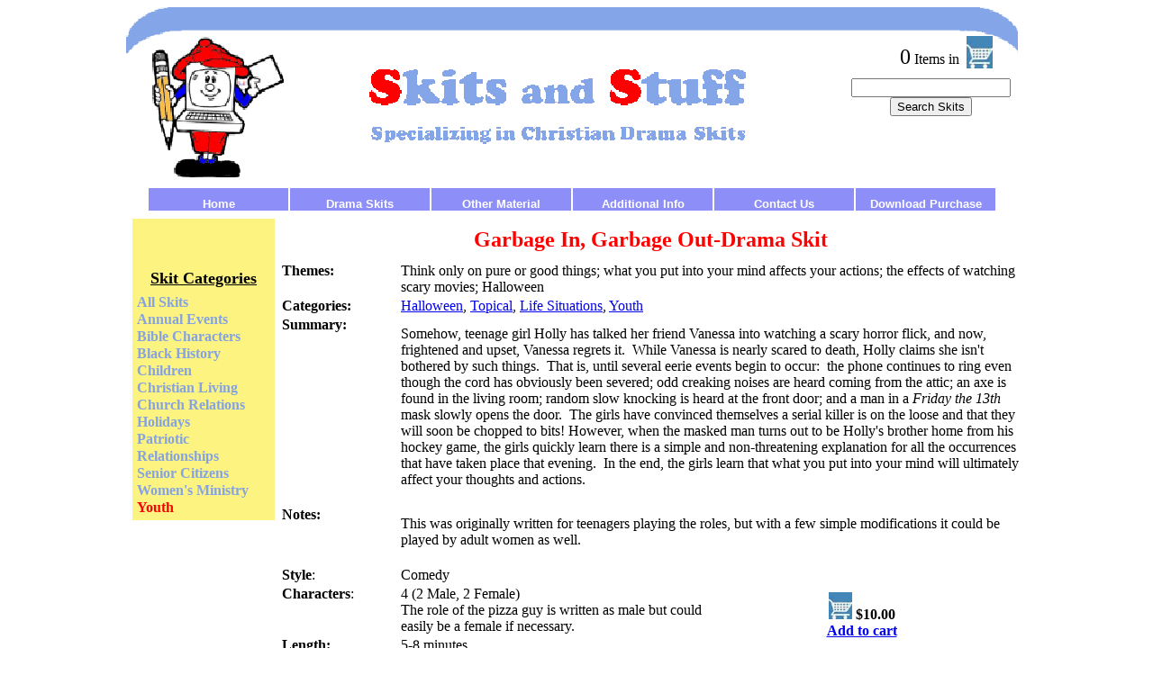

--- FILE ---
content_type: text/html; charset=UTF-8
request_url: https://skitsandstuff.com/Skits/?NO=205&TYPE=1&CATPRINO=13&CATSECNO=0
body_size: 5433
content:
<table border="0" cellpadding="0" cellspacing="0" width="100%"><tr><td width="100%"><div align="center"><center><table border="0" cellpadding="0" cellspacing="0" width="1000"><tr><td><html>  <head><!-- Google tag (gtag.js) --><script async src="https://www.googletagmanager.com/gtag/js?id=G-1KKQX13T9Y"></script><script>  window.dataLayer = window.dataLayer || [];  function gtag(){dataLayer.push(arguments);}  gtag('js', new Date());  gtag('config', 'G-1KKQX13T9Y');</script>  <meta http-equiv="Content-Type" content="text/html; charset=utf-8">  <link rel="icon" href="https://www.skitsandstuff.com/favicon.gif" type="image/x-gif" />  <link rel="shortcut.icon" href="https://www.skitsandstuff.com/favicon.gif" type="image/x-gif" />   </head>  <div align="left">    <table border="0" cellpadding="0" cellspacing="0" width="990">      <tr>        <td>          <div align="left">            <table border="0" cellpadding="0" cellspacing="0" width="100%" height="179">              <tr>                <td height="179" width="100%">                  <table border="0" cellpadding="0" cellspacing="0" width="100%">                    <tr>                      <td width="100%">                        <table border="0" cellpadding="0" cellspacing="0" width="100%" background=".././borders/mainheader3.gif" height="82">                          <tr>                            <td width="61%" height="32" valign="top">                              <p align="right"></p>                            </td>                            <td width="39%" height="32">&nbsp;</td>                          </tr>                          <tr>                            <td width="61%" height="73">&nbsp;</td>                            <td width="39%" height="73">                              <table border="0" cellpadding="0" cellspacing="0" width="100%" height="100%">                                <tr>                                  <td width="50%" valign="bottom">                                  </td>                                  <td width="50%">                                    <table border="0" cellpadding="0" cellspacing="0" width="100%">                                      <tr>                                        <td width="70%">                                          <p align="right"><font size="5">0</font> Items in&nbsp;&nbsp;</p>                                        </td>                                        <td width="30%"><a href=".././borders/../cart/?CS=$$CARTCS$$"><img border="0" src=".././borders/topmen1.jpg" width="29" height="36">                                          </a></td>                                      </tr>                                      <tr>                                        <td width="100%" colspan="2">                                   <form method="GET" action="https://www.skitsandstuff.com/Skits/">                                      <p align="center"><input type="text" name="SEARCH" size="20"><br>                                      <input type="submit" value="Search Skits" name="B1"><br>										<span style="color: #FF0000; font-size: small"><br>										&nbsp;</span><span style="color: #FF0000" ><br>									  &nbsp;</span></p>                                    </form>                                                                                </td>                                      </tr>                                    </table>                                  </td>                                </tr>                              </table>                            </td>                          </tr>                        </table>                      </td>                    </tr>                  </table>                  <p align="center">                  <LINK REL="StyleSheet" HREF="/menu/menu.css"><script language="javascript" src="/menu/menu.js"></script><div align="left"><center><table class="navbar"> <tr>  <td class="menuNormal" width="155" onmouseover="expand(this);"        onmouseout="collapse(this);"><a  href="../menu/../index.phtml" class="menuindex"><p align="center">Home</p></a></a>  </td>  <td class="menuNormal" width="155" onmouseover="expand(this);"        onmouseout="collapse(this);"><p align="center">Drama Skits</p>   <div class="menuNormal" width="150">   <table class="menu" width="150">   <tr>    <td class="menuNormal"><a  href="../menu/../Skits/?TYPE=1" class="menuitem">All Skits</a></td>    <td class="menuNormal">    </td></tr>    <td class="menuNormal"><a  href="../menu/../Skits/?GRPNO=1" class="menuitem">Black History</a></td>    <td class="menuNormal">    </td></tr>    <td class="menuNormal"><a  href="../menu/../Skits/?GRPNO=23" class="menuitem">Christian Living</a></td>    <td class="menuNormal">    </td></tr>    <td class="menuNormal"><a  href="../menu/../Skits/?GRPNO=14" class="menuitem">Women's Ministry</a></td>    <td class="menuNormal">    </td></tr>    <td class="menuNormal"><a  href="../menu/../Skits/?GRPNO=22" class="menuitem">Love &amp; Marriage</a></td>    <td class="menuNormal">    </td></tr>    <td class="menuNormal"><a  href="../menu/../Skits/?GRPNO=21" class="menuitem">Friendship</a></td>    <td class="menuNormal">    </td></tr>    <td class="menuNormal"><a  href="../menu/../Skits/?GRPNO=17" class="menuitem">Especially for Kids</a></td>    <td class="menuNormal">    </td></tr>    <td class="menuNormal"><a  href="../menu/../Skits/?GRPNO=18" class="menuitem">Especially for Youth</a></td>    <td class="menuNormal">    </td></tr>    <td class="menuNormal"><a  href="../menu/../Skits/?GRPNO=19" class="menuitem">Church Relations</a></td>    <td class="menuNormal">    </td></tr>    <td class="menuNormal"><a  href="../menu/../Skits/?GRPNO=4" class="menuitem">Fall Harvest</a></td>    <td class="menuNormal">    </td></tr>    <td class="menuNormal"><a  href="../menu/../Skits/?GRPNO=9" class="menuitem">New Years</a></td>    <td class="menuNormal">    </td></tr>    <td class="menuNormal"><a  href="../menu/../Skits/?GRPNO=16" class="menuitem">Martin Luther King Jr. Day</a></td>    <td class="menuNormal">    </td></tr>    <td class="menuNormal"><a  href="../menu/../Skits/?GRPNO=2" class="menuitem">Valentine's</a></td>    <td class="menuNormal">    </td></tr>    <td class="menuNormal"><a  href="../menu/../Skits/?GRPNO=8" class="menuitem">Easter</a></td>    <td class="menuNormal">    </td></tr>    <td class="menuNormal"><a  href="../menu/../Skits/?GRPNO=10" class="menuitem">Mother's Day</a></td>    <td class="menuNormal">    </td></tr>    <td class="menuNormal"><a  href="../menu/../Skits/?GRPNO=12" class="menuitem">Father's Day</a></td>    <td class="menuNormal">    </td></tr>    <td class="menuNormal"><a  href="../menu/../Skits/?GRPNO=20" class="menuitem">Pastor Appreciation Day</a></td>    <td class="menuNormal">    </td></tr>    <td class="menuNormal"><a  href="../menu/../Skits/?GRPNO=5" class="menuitem">Halloween</a></td>    <td class="menuNormal">    </td></tr>    <td class="menuNormal"><a  href="../menu/../Skits/?GRPNO=6" class="menuitem">Thanksgiving</a></td>    <td class="menuNormal">    </td></tr>    <td class="menuNormal"><a  href="../menu/../Skits/?GRPNO=3" class="menuitem">Christmas</a></td>    <td class="menuNormal">    </td></tr>   </table></div>  </td>  <td class="menuNormal" width="155" onmouseover="expand(this);"        onmouseout="collapse(this);"><p align="center">Other Material</p>   <div class="menuNormal" width="150">   <table class="menu" width="150">   <tr>    <td class="menuNormal"><a  href="../menu/../Skits/?TYPE=2" class="menuitem">Puppet Skits</a></td>    <td class="menuNormal">    </td></tr>    <td class="menuNormal"><a  href="../menu/../Skits/?TYPE=3" class="menuitem">Drama Sets</a></td>    <td class="menuNormal">    </td></tr>    <td class="menuNormal"><a  href="../menu/../Skits/?TYPE=4" class="menuitem">Puppet Sets</a></td>    <td class="menuNormal">    </td></tr>    <td class="menuNormal"><a  href="../menu/../Skits/?TYPE=7" class="menuitem">Full Length Plays</a></td>    <td class="menuNormal">    </td></tr>    <td class="menuNormal"><a  href="../menu/../ChildrenMaterial/?TYPE=5" class="menuitem">Children's Church</a></td>    <td class="menuNormal">    </td></tr>    <td class="menuNormal"><a  href="../menu/../ChildrenMaterial/?TYPE=6" class="menuitem">VBS</a></td>    <td class="menuNormal">    </td></tr>   </table></div>  </td>  <td class="menuNormal" width="155" onmouseover="expand(this);"        onmouseout="collapse(this);"><p align="center">Additional Info</p>   <div class="menuNormal" width="150">   <table class="menu" width="150">   <tr>    <td class="menuNormal"><a  href="../menu/../FAQs/faq.phtml" class="menuitem">FAQ</a></td>    <td class="menuNormal">    </td></tr>    <td class="menuNormal"><a  href="../menu/../FAQs/AboutUs.phtml" class="menuitem">About Us</a></td>    <td class="menuNormal">    </td></tr>    <td class="menuNormal"><a  href="../menu/../FAQs/Purchasing%20FAQs.phtml" class="menuitem">Purchasing FAQ</a></td>    <td class="menuNormal">    </td></tr>    <td class="menuNormal"><a  href="../menu/../cart/?CS=$$CARTCS$$" class="menuitem">View Shopping Cart</a></td>    <td class="menuNormal">    </td></tr>   </table></div>  </td>  <td class="menuNormal" width="155" onmouseover="expand(this);"        onmouseout="collapse(this);"><a  href="../menu/../ContactUs/ContactUs.phtml" class="menuindex"><p align="center">Contact Us</p></a></a>  </td>  <td class="menuNormal" width="155" onmouseover="expand(this);"        onmouseout="collapse(this);"><a  href="../menu/../cart/?REQ=DOWNLOAD" class="menuindex"><p align="center">Download Purchase</p></a></a>  </td> </tr></table></center></div>                </td>              </tr>          </table>        </div>      </td>    </tr>    </table>  </div><script>'undefined'=== typeof _trfq || (window._trfq = []);'undefined'=== typeof _trfd && (window._trfd=[]),_trfd.push({'tccl.baseHost':'secureserver.net'},{'ap':'cpsh-oh'},{'server':'p3plzcpnl505195'},{'dcenter':'p3'},{'cp_id':'8312076'},{'cp_cache':''},{'cp_cl':'8'}) // Monitoring performance to make your website faster. If you want to opt-out, please contact web hosting support.</script><script src='https://img1.wsimg.com/traffic-assets/js/tccl.min.js'></script></html></td></tr><tr><td width="100%"><html>

<head>
<meta http-equiv="Content-Language" content="en-us">
<meta http-equiv="Content-Type" content="text/html; charset=windows-1252">
<title>Garbage In, Garbage Out-Drama Skit</title>
</head>
<body>
<table border="0" width="100%">

<tr><td>

<table border="0" cellpadding="2" cellspacing="2" width="100%">
  <tr>
          <td width="16%" valign="top">
            <div align="center">
              <table border="0" cellpadding="2" width="100%" bgcolor="#FDF380">
                <tr>
                  <td width="100%" valign="top">
                    <br>
                    &nbsp;&nbsp;
                  </td>
                </tr>
                <tr>
                  <td width="100%" valign="top">
                    <p align="center"><b><u><font color="#000000" size="4">Skit
                    Categories</font></u></b></p>
                  </td>
                </tr>
                <tr>
                  <td width="100%" valign="top"><b><font color="#85A3E0"><span class='leftmenu'><ul id='nav'>
<li><a href="./?TYPE=1">All Skits</a></a><li><a href="./?TYPE=1&CATPRINO=2">Annual Events</a></a><ul><li><a href="./?TYPE=1&CATPRINO=2&CATSECNO=13">Back to School</a></a></li><li><a href="./?TYPE=1&CATPRINO=2&CATSECNO=14">Fall Harvest</a></a></li><li><a href="./?TYPE=1&CATPRINO=2&CATSECNO=11">Pastor Appreciation</a></a></li><li><a href="./?TYPE=1&CATPRINO=2&CATSECNO=12">Sunday School Roundup</a></a></li></ul></li><li><a href="./?TYPE=1&CATPRINO=7">Bible Characters</a></a></li><li><a href="./?TYPE=1&CATPRINO=8">Black History</a></a></li><li><a href="./?TYPE=1&CATPRINO=9">Children</a></a></li><li><a href="./?TYPE=1&CATPRINO=5">Christian Living</a></a><ul><li><a href="./?TYPE=1&CATPRINO=5&CATSECNO=18">God/Satan</a></a></li><li><a href="./?TYPE=1&CATPRINO=5&CATSECNO=15">Life Situations</a></a></li><li><a href="./?TYPE=1&CATPRINO=5&CATSECNO=17">Sin</a></a></li><li><a href="./?TYPE=1&CATPRINO=5&CATSECNO=28">Spiritual Growth</a></a></li><li><a href="./?TYPE=1&CATPRINO=5&CATSECNO=16">Topical</a></a></li></ul></li><li><a href="./?TYPE=1&CATPRINO=14">Church Relations</a></a></li><li><a href="./?TYPE=1&CATPRINO=6">Holidays</a></a><ul><li><a href="./?TYPE=1&CATPRINO=6&CATSECNO=25">Christmas</a></a></li><li><a href="./?TYPE=1&CATPRINO=6&CATSECNO=20">Easter</a></a></li><li><a href="./?TYPE=1&CATPRINO=6&CATSECNO=22">Father's Day</a></a></li><li><a href="./?TYPE=1&CATPRINO=6&CATSECNO=23">Halloween</a></a></li><li><a href="./?TYPE=1&CATPRINO=6&CATSECNO=21">Mother's Day</a></a></li><li><a href="./?TYPE=1&CATPRINO=6&CATSECNO=27">New Years</a></a></li><li><a href="./?TYPE=1&CATPRINO=6&CATSECNO=24">Thanksgiving</a></a></li><li><a href="./?TYPE=1&CATPRINO=6&CATSECNO=19">Valentine's Day</a></a></li></ul></li><li><a href="./?TYPE=1&CATPRINO=18">Patriotic</a></a></li><li><a href="./?TYPE=1&CATPRINO=1">Relationships</a></a><ul><li><a href="./?TYPE=1&CATPRINO=1&CATSECNO=7">Family</a></a></li><li><a href="./?TYPE=1&CATPRINO=1&CATSECNO=4">Friendship</a></a></li><li><a href="./?TYPE=1&CATPRINO=1&CATSECNO=1">Love & Marriage</a></a></li><li><a href="./?TYPE=1&CATPRINO=1&CATSECNO=9">Personal</a></a></li><li><a href="./?TYPE=1&CATPRINO=1&CATSECNO=10">With God</a></a></li></ul></li><li><a href="./?TYPE=1&CATPRINO=10">Senior Citizens</a></a></li><li><a href="./?TYPE=1&CATPRINO=15">Women's Ministry</a></a></li><li><a href="./?TYPE=1&CATPRINO=13"><font color="#FF0000">Youth</a></font></a></li></ul></span></font></b></td>
                </tr>
              </table>
            </div>
          </td>
          <td width="84%" valign="top">
            <div align="center">
              <table border="0" cellpadding="0" width="100%" cellspacing="0">
                <tr>
                  <td width="100%">
                    <p align="center"><b><font color="#FF0000" size="5"><font size="3"></font>Garbage In, Garbage Out-Drama Skit</font></b>
                  </td>
                </tr>
                <tr>
                  <td width="100%"><p align="center"></p>
                  </td>
                </tr>
                <tr>
                  <td width="100%">
                          <table border="0" width="100%" cellspacing="1">
                            <tr>
                              <td width="16%" valign="top" align="left"><b>Themes:</b></td>
                              <td width="84%" colspan="2">Think only on pure or good things; what you put into your mind affects your actions; the effects of watching scary movies; Halloween</td>
                            </tr>
                            <tr>
                              <td width="16%" valign="top" align="left"><b>
								Categories:</b></td>
                              <td width="84%" colspan="2"><a href="./?TYPE=1&CATPRINO=6&CATSECNO=23">Halloween</a>, <a href="./?TYPE=1&CATPRINO=5&CATSECNO=16">Topical</a>, <a href="./?TYPE=1&CATPRINO=5&CATSECNO=15">Life Situations</a>, <a href="./?TYPE=1&CATPRINO=13&CATSECNO=0">Youth</a>&nbsp;</td>
                            </tr>
                            <tr>
                              <td width="16%" valign="top" align="left"><b>Summary:</b></td>
                              <td width="84%" colspan="2"><p><span style="font-size: medium;"><span style="font-family: times new roman,times;">Somehow, teenage girl Holly has talked her friend Vanessa into watching a scary horror flick, and now, frightened and upset, Vanessa regrets it.&nbsp; While Vanessa is nearly scared to death, Holly claims she isn't bothered by such things.&nbsp; That is, until several eerie events begin to occur:&nbsp; the phone continues to ring even though the cord has obviously been severed; odd creaking noises are heard coming from the attic; an axe is found in the living room; random slow knocking is heard at the front door; and a man in a <em>Friday the 13th</em> mask slowly opens the door.&nbsp; The girls have convinced themselves a serial killer is on the loose and that they will soon be chopped to bits! However, when the masked man turns out to be Holly's brother home from his hockey game, the girls quickly learn there is a simple and non-threatening explanation for all the occurrences that have taken place that evening.&nbsp; In the end, the girls learn that what you put into your mind will ultimately affect your thoughts and actions.&nbsp; </span></span></p>&nbsp;</td>
                            </tr>
                            <tr>
                              <td width="16%" valign="top" align="left"><b><b>Notes:</b></b></td>
                              <td width="84%" colspan="2"><p><span style="font-size: medium;"><span style="font-family: times new roman,times;">This was originally written for teenagers playing the roles, but with a few simple modifications it could be played by adult women as well.&nbsp; </span></span></p>&nbsp;</td>
                            </tr>
                            <tr>
                              <td width="16%" valign="top" align="left"><b>Style</b>:</td>
                              <td width="41%">Comedy</td>
                              <td width="43%" rowspan="4">
                                <p align="center"><a href=".././Skits/../cart/?REQ=ADD&amp;NO=205&amp;CS=https://skitsandstuff.com:443/Skits/?NO**205*TYPE**1*CATPRINO**13*CATSECNO**0***Garbage In, Garbage Out"><img border="0" src=".././Skits/../borders/topmen1.jpg" width="26" height="30"></a>
                                <b>$10.00<br>
                                <a href=".././Skits/../cart/?REQ=ADD&amp;NO=205&amp;CS=https://skitsandstuff.com:443/Skits/?NO**205*TYPE**1*CATPRINO**13*CATSECNO**0***Garbage In, Garbage Out">
                                          Add to cart</a>
                                          </b></td>
                            </tr>
                            <tr>
                              <td width="16%" valign="top" align="left"><b>Characters</b>:</td>
                              <td width="41%">4 (2 Male, 2 Female)<br>The role of the pizza guy is written as male but could easily be a female if necessary.</td>
                            </tr>
                            <tr>
                              <td width="16%" valign="top" align="left"><b>Length:</b></td>
                              <td width="41%">5-8 minutes</td>
                            </tr>
                            <tr>
                              <td width="16%" valign="top" align="left"><b></b></td>
                              <td width="41%"></td>
                            </tr>
                            <tr>
                              <td width="100%" valign="top" align="left" colspan="3"><b>&nbsp;</b></td>
                            </tr>
                            <tr>
                              <td width="100%" valign="top" align="left" colspan="3"><b><u>Excerpt</u> (Sample)<br>
                                </b></td>
                            </tr>
                            <tr>
                              <td width="100%" valign="top" align="left" colspan="3">
                                <table border="0" cellspacing="12" cellpadding="0">
<tbody>
<tr>
<td colspan="2" valign="top" width="799">
<p><span style="font-size: medium;"><span style="font-family: times new roman,times;"><strong><em>Setting: A girl's sleepover.&nbsp; </em></strong></span></span></p>
</td>
</tr>
<tr>
<td colspan="2" valign="top" width="799">
<p><span style="font-size: medium;"><span style="font-family: times new roman,times;"><em>As the scene opens, it should appear two teen girls are watching a scary movie on t.v. Both girls are in their pajamas, but Vanessa is curled up as tight as possible on the couch, clutching a pillow to her chest, her head buried in the top of the pillow. Holly is intently watching the movie and seems wide-eyed. &nbsp;</em></span></span></p>
</td>
</tr>
<tr>
<td valign="top" width="135">
<p><span style="font-size: medium;"><span style="font-family: times new roman,times;">Vanessa:</span></span></p>
</td>
<td valign="top" width="652">
<p><span style="font-size: medium;"><span style="font-family: times new roman,times;">(<em>holding her head up to speak to Holly, but her eyes are tightly shut as she speaks</em>) Is it over yet?</span></span></p>
</td>
</tr>
<tr>
<td valign="top" width="135">
<p><span style="font-size: medium;"><span style="font-family: times new roman,times;">Holly:</span></span></p>
</td>
<td valign="top" width="652">
<p><span style="font-size: medium;"><span style="font-family: times new roman,times;">Almost.&nbsp;</span></span></p>
</td>
</tr>
<tr>
<td valign="top" width="135">
<p><span style="font-size: medium;"><span style="font-family: times new roman,times;">Vanessa:</span></span></p>
</td>
<td valign="top" width="652">
<p><span style="font-size: medium;"><span style="font-family: times new roman,times;">(<em>eyes still shut</em>) I hate scary movies!</span></span></p>
</td>
</tr>
<tr>
<td valign="top" width="135">
<p><span style="font-size: medium;"><span style="font-family: times new roman,times;">Holly:</span></span></p>
</td>
<td valign="top" width="652">
<p><span style="font-size: medium;"><span style="font-family: times new roman,times;">(<em>still watching t.v. intently</em>) He caught her! (<em>gasps loudly</em>) Oh my gosh!</span></span></p>
</td>
</tr>
<tr>
<td valign="top" width="135">
<p><span style="font-size: medium;"><span style="font-family: times new roman,times;">Vanessa:</span></span></p>
</td>
<td valign="top" width="652">
<p><span style="font-size: medium;"><span style="font-family: times new roman,times;">(<em>opens her eyes cautiously and looks at the t.v.-she screams</em>) He ripped her eye out of the socket! (<em>closes her eyes tightly again, and begins rocking back and forth with the pillow clutched tightly to her</em>) I hate this! &nbsp;I can't believe I let you talk me into watching this!</span></span></p>
</td>
</tr>
<tr>
<td valign="top" width="135">
<p><span style="font-size: medium;"><span style="font-family: times new roman,times;">Holly:</span></span></p>
</td>
<td valign="top" width="652">
<p><span style="font-size: medium;"><span style="font-family: times new roman,times;">It's just a movie, Vanessa.&nbsp;</span></span></p>
</td>
</tr>
<tr>
<td valign="top" width="135">
<p><span style="font-size: medium;"><span style="font-family: times new roman,times;">Vanessa:</span></span></p>
</td>
<td valign="top" width="652">
<p><span style="font-size: medium;"><span style="font-family: times new roman,times;">I don't want to see it anymore!</span></span></p>
</td>
</tr>
<tr>
<td valign="top" width="135">
<p><span style="font-size: medium;"><span style="font-family: times new roman,times;">Holly:</span></span></p>
</td>
<td valign="top" width="652">
<p><span style="font-size: medium;"><span style="font-family: times new roman,times;">It's not even real.&nbsp; That was probably a grape or something.</span></span></p>
</td>
</tr>
<tr>
<td valign="top" width="135">
<p><span style="font-size: medium;"><span style="font-family: times new roman,times;">Vanessa:</span></span></p>
</td>
<td valign="top" width="652">
<p><span style="font-size: medium;"><span style="font-family: times new roman,times;">I don't care.&nbsp; Turn it off!</span></span></p>
</td>
</tr>
<tr>
<td valign="top" width="135">
<p><span style="font-size: medium;"><span style="font-family: times new roman,times;">Holly:</span></span></p>
</td>
<td valign="top" width="652">
<p><span style="font-size: medium;"><span style="font-family: times new roman,times;">Okay, okay.&nbsp; (<em>she grabs a remote and points it at the t.v.)</em> It was basically over anyway.&nbsp; You can look now.</span></span></p>
</td>
</tr>
<tr>
<td valign="top" width="135">
<p><span style="font-size: medium;"><span style="font-family: times new roman,times;">Vanessa:</span></span></p>
</td>
<td valign="top" width="652">
<p><span style="font-size: medium;"><span style="font-family: times new roman,times;">Are you sure?</span></span></p>
</td>
</tr>
<tr>
<td valign="top" width="135">
<p><span style="font-size: medium;"><span style="font-family: times new roman,times;">Holly:</span></span></p>
</td>
<td valign="top" width="652">
<p><span style="font-size: medium;"><span style="font-family: times new roman,times;">I'm sure.&nbsp;</span></span></p>
</td>
</tr>
<tr>
<td valign="top" width="135">
<p><span style="font-size: medium;"><span style="font-family: times new roman,times;">Vanessa:</span></span></p>
</td>
<td valign="top" width="652">
<p><span style="font-size: medium;"><span style="font-family: times new roman,times;"><em>(skeptically opens one eye and peeks, and then opens the other one-she gives Holly a "dirty" look</em>) I <em>told</em> you I didn't like scary movies. I'm probably going to have nightmares for a week because of that.</span></span></p>
</td>
</tr>
<tr>
<td valign="top" width="135">
<p><span style="font-size: medium;"><span style="font-family: times new roman,times;">Holly:</span></span></p>
</td>
<td valign="top" width="652">
<p><span style="font-size: medium;"><span style="font-family: times new roman,times;">Don't you think you're a little old to believe in the "boogey man?"</span></span></p>
</td>
</tr>
<tr>
<td valign="top" width="135">
<p><span style="font-size: medium;"><span style="font-family: times new roman,times;">Vanessa:</span></span></p>
</td>
<td valign="top" width="652">
<p><span style="font-size: medium;"><span style="font-family: times new roman,times;">I just don't like filling my mind with all that stuff, okay?&nbsp; It gives me the creeps.&nbsp;</span></span></p>
</td>
</tr>
<tr>
<td colspan="2" valign="top" width="799">
<p><span style="font-size: medium;"><span style="font-family: times new roman,times;"><em>Holly raises up her arms and makes a scary kind of "ghostly" noise, as she hovers over Vanessa </em></span></span></p>
</td>
</tr>
<tr>
<td valign="top" width="135">
<p><span style="font-size: medium;"><span style="font-family: times new roman,times;">Vanessa:</span></span></p>
</td>
<td valign="top" width="652">
<p><span style="font-size: medium;"><span style="font-family: times new roman,times;">(<em>slapping Holly's arms away, obviously bothered</em>) Stop it!</span></span></p>
</td>
</tr>
<tr>
<td valign="top" width="135">
<p><span style="font-size: medium;"><span style="font-family: times new roman,times;">Holly:</span></span></p>
</td>
<td valign="top" width="652">
<p><span style="font-size: medium;"><span style="font-family: times new roman,times;">(<em>realizing the seriousness of Vanessa's request, she immediately stops</em>) Hey, you're shaking.&nbsp; You weren't kidding, were you?&nbsp; You really do get freaked out by this stuff.</span></span></p>
</td>
</tr>
<tr>
<td valign="top" width="135">
<p><span style="font-size: medium;"><span style="font-family: times new roman,times;">Vanessa:</span></span></p>
</td>
<td valign="top" width="652">
<p><span style="font-size: medium;"><span style="font-family: times new roman,times;">Don't you?</span></span></p>
</td>
</tr>
<tr>
<td valign="top" width="135">
<p><span style="font-size: medium;"><span style="font-family: times new roman,times;">Holly:</span></span></p>
</td>
<td valign="top" width="652">
<p><span style="font-size: medium;"><span style="font-family: times new roman,times;">Nah.&nbsp; I don't let that stuff bother me.&nbsp; It goes in one ear and out the other.&nbsp;</span></span></p>
</td>
</tr>
<tr>
<td valign="top" width="135">
<p><span style="font-size: medium;"><span style="font-family: times new roman,times;">Vanessa:</span></span></p>
</td>
<td valign="top" width="652">
<p><span style="font-size: medium;"><span style="font-family: times new roman,times;">Are you sure?</span></span></p>
</td>
</tr>
<tr>
<td valign="top" width="135">
<p><span style="font-size: medium;"><span style="font-family: times new roman,times;">Holly:</span></span></p>
</td>
<td valign="top" width="652">
<p><span style="font-size: medium;"><span style="font-family: times new roman,times;">Yeah.&nbsp; I know none of it's real.&nbsp; So, what do you want to do now?</span></span></p>
</td>
</tr>
<tr>
<td valign="top" width="135">
<p><span style="font-size: medium;"><span style="font-family: times new roman,times;">Vanessa:</span></span></p>
</td>
<td valign="top" width="652">
<p><span style="font-size: medium;"><span style="font-family: times new roman,times;">Let's play a game or something.&nbsp; Anything to get my mind off that movie.</span></span></p>
</td>
</tr>
<tr>
<td valign="top" width="135">
<p><span style="font-size: medium;"><span style="font-family: times new roman,times;">Holly:</span></span></p>
</td>
<td valign="top" width="652">
<p><span style="font-size: medium;"><span style="font-family: times new roman,times;">Okay. Ooh, I've got a good one.&nbsp; It's new and I've been dying to play it with you. I'll go get it. <em>(she gets up and starts to exit)</em></span></span></p>
</td>
</tr>
<tr>
<td valign="top" width="135">
<p><span style="font-size: medium;"><span style="font-family: times new roman,times;">Vanessa:</span></span></p>
</td>
<td valign="top" width="652">
<p><span style="font-size: medium;"><span style="font-family: times new roman,times;">Holly?</span></span></p>
</td>
</tr>
<tr>
<td valign="top" width="135">
<p><span style="font-size: medium;"><span style="font-family: times new roman,times;">Holly:</span></span></p>
</td>
<td valign="top" width="652">
<p><span style="font-size: medium;"><span style="font-family: times new roman,times;">(<em>stops and looks at Vanessa</em>) Yeah?</span></span></p>
</td>
</tr>
<tr>
<td valign="top" width="135">
<p><span style="font-size: medium;"><span style="font-family: times new roman,times;">Vanessa:</span></span></p>
</td>
<td valign="top" width="652">
<p><span style="font-size: medium;"><span style="font-family: times new roman,times;">Could you please not say "dying"?</span></span></p>
</td>
</tr>
<tr>
<td valign="top" width="135">
<p><span style="font-size: medium;"><span style="font-family: times new roman,times;">Holly:</span></span></p>
</td>
<td valign="top" width="652">
<p><span style="font-size: medium;"><span style="font-family: times new roman,times;">(<em>rolls her eyes</em>) Good grief, Vanessa! <em>(she exits)</em></span></span></p>
</td>
</tr>
<tr>
<td colspan="2" valign="top" width="799">
<p><span style="font-size: medium;"><span style="font-family: times new roman,times;"><em>A phone rings</em></span></span></p>
</td>
</tr>
<tr>
<td valign="top" width="135">
<p><span style="font-size: medium;"><span style="font-family: times new roman,times;">Holly:</span></span></p>
</td>
<td valign="top" width="652">
<p><span style="font-size: medium;"><span style="font-family: times new roman,times;">(<em>shouts</em> <em>from off stage</em>) Will you get that?&nbsp; It's probably Jen.&nbsp; She said she'd call tonight.&nbsp;</span></span></p>
</td>
</tr>
<tr>
<td valign="top" width="135">
<p><span style="font-size: medium;"><span style="font-family: times new roman,times;">Vanessa:</span></span></p>
</td>
<td valign="top" width="652">
<p><span style="font-size: medium;"><span style="font-family: times new roman,times;">(<em>shouting back</em>) Sure.&nbsp; (<em>talking to herself</em>) Now, where's the telephone?</span></span></p>
</td>
</tr>
<tr>
<td colspan="2" valign="top" width="799">
<p><span style="font-size: medium;"><span style="font-family: times new roman,times;"><em>She looks around for a second or two, and finds it nearby-she picks it up to answer it</em></span></span></p>
</td>
</tr>
<tr>
<td valign="top" width="135">
<p><span style="font-size: medium;"><span style="font-family: times new roman,times;">Vanessa:</span></span></p>
</td>
<td valign="top" width="652">
<p><span style="font-size: medium;"><span style="font-family: times new roman,times;">Hello?</span></span></p>
</td>
</tr>
<tr>
<td colspan="2" valign="top" width="799">
<p><span style="font-size: medium;"><span style="font-family: times new roman,times;"><em>Phone keeps ringing&nbsp;&nbsp;&nbsp;&nbsp;&nbsp; </em></span></span></p>
</td>
</tr>
<tr>
<td valign="top" width="135">
<p><span style="font-size: medium;"><span style="font-family: times new roman,times;">Vanessa:</span></span></p>
</td>
<td valign="top" width="652">
<p><span style="font-size: medium;"><span style="font-family: times new roman,times;">Hello?</span></span></p>
</td>
</tr>
<tr>
<td colspan="2" valign="top" width="799">
<p><span style="font-size: medium;"><span style="font-family: times new roman,times;"><em>Phone continues to ring.&nbsp; Vanessa is confused and finally holds the cord away from her ear, noticing the cord has been "cut" and is not attached to the phone.</em></span></span></p>
</td>
</tr>
<tr>
<td valign="top" width="135">
<p><span style="font-size: medium;"><span style="font-family: times new roman,times;">Vanessa:</span></span></p>
</td>
<td valign="top" width="652">
<p><span style="font-size: medium;"><span style="font-family: times new roman,times;">(<em>immediately scared, she calls out to Holly</em>) Holly!&nbsp;</span></span></p>
</td>
</tr>
<tr>
<td valign="top" width="135">
<p><span style="font-size: medium;"><span style="font-family: times new roman,times;">Holly:</span></span></p>
</td>
<td valign="top" width="652">
<p><span style="font-size: medium;"><span style="font-family: times new roman,times;">(<em>off stage)</em> What?</span></span></p>
</td>
</tr>
<tr>
<td valign="top" width="135">
<p><span style="font-size: medium;"><span style="font-family: times new roman,times;">Vanessa:</span></span></p>
</td>
<td valign="top" width="652">
<p><span style="font-size: medium;"><span style="font-family: times new roman,times;">Come here.&nbsp; Quick!</span></span></p>
</td>
</tr>
<tr>
<td colspan="2" valign="top" width="799">
<p><span style="font-size: medium;"><span style="font-family: times new roman,times;"><em>Phone continues to ring, as Holly enters</em></span></span></p>
</td>
</tr>
<tr>
<td valign="top" width="135">
<p><span style="font-size: medium;"><span style="font-family: times new roman,times;">Holly:</span></span></p>
</td>
<td valign="top" width="652">
<p><span style="font-size: medium;"><span style="font-family: times new roman,times;">(<em>speaking as she's entering</em>) I told you to answer the phone, Vanessa.&nbsp; What's the problem?&nbsp;</span></span></p>
</td>
</tr>
<tr>
<td valign="top" width="135">
<p><span style="font-size: medium;"><span style="font-family: times new roman,times;">Vanessa:</span></span></p>
</td>
<td valign="top" width="652">
<p><span style="font-size: medium;"><span style="font-family: times new roman,times;"><em>This</em> is the problem! (<em>holds up the severed phone cord</em>)</span></span></p>
</td>
</tr>
<tr>
<td valign="top" width="135">
<p><span style="font-size: medium;"><span style="font-family: times new roman,times;">Holly:</span></span></p>
</td>
<td valign="top" width="652">
<p><span style="font-size: medium;"><span style="font-family: times new roman,times;">(<em>immediately concerned</em>) What did you do to the phone?</span></span></p>
</td>
</tr>
<tr>
<td valign="top" width="135">
<p><span style="font-size: medium;"><span style="font-family: times new roman,times;">Vanessa:</span></span></p>
</td>
<td valign="top" width="652">
<p><span style="font-size: medium;"><span style="font-family: times new roman,times;">I didn't do anything!</span></span></p>
</td>
</tr>
<tr>
<td valign="top" width="135">
<p><span style="font-size: medium;"><span style="font-family: times new roman,times;">Holly:</span></span></p>
</td>
<td valign="top" width="652">
<p><span style="font-size: medium;"><span style="font-family: times new roman,times;">(<em>a bit of fear in her voice</em>) The cord has been cut.</span></span></p>
</td>
</tr>
<tr>
<td valign="top" width="135">
<p><span style="font-size: medium;"><span style="font-family: times new roman,times;">Vanessa:</span></span></p>
</td>
<td valign="top" width="652">
<p><span style="font-size: medium;"><span style="font-family: times new roman,times;">(<em>also fearful</em>) I know.</span></span></p>
</td>
</tr>
<tr>
<td valign="top" width="135">
<p><span style="font-size: medium;"><span style="font-family: times new roman,times;">Holly:</span></span></p>
</td>
<td valign="top" width="652">
<p><span style="font-size: medium;"><span style="font-family: times new roman,times;">(<em>very afraid now</em>) But it's still ringing!</span></span></p>
</td>
</tr>
<tr>
<td valign="top" width="135">
<p><span style="font-size: medium;"><span style="font-family: times new roman,times;">Vanessa:</span></span></p>
</td>
<td valign="top" width="652">
<p><span style="font-size: medium;"><span style="font-family: times new roman,times;">(<em>very afraid</em>) I know!</span></span></p>
</td>
</tr>
<tr>
<td colspan="2" valign="top" width="799">
<p><span style="font-size: medium;"><span style="font-family: times new roman,times;"><em>They look at each other and scream</em></span></span></p>
</td>
</tr>
</tbody>
</table></td>
                            </tr>
                          </table>
                               </tr>
              </table>
            </div>
          </td>
        </tr>
      </table>
    </td>
  </tr>
</table>

</body>
<script>'undefined'=== typeof _trfq || (window._trfq = []);'undefined'=== typeof _trfd && (window._trfd=[]),_trfd.push({'tccl.baseHost':'secureserver.net'},{'ap':'cpsh-oh'},{'server':'p3plzcpnl505195'},{'dcenter':'p3'},{'cp_id':'8312076'},{'cp_cache':''},{'cp_cl':'8'}) // Monitoring performance to make your website faster. If you want to opt-out, please contact web hosting support.</script><script src='https://img1.wsimg.com/traffic-assets/js/tccl.min.js'></script></html>
</td></tr><tr><td align="center" width="1000">
<html xmlns:v="urn:schemas-microsoft-com:vml" xmlns:o="urn:schemas-microsoft-com:office:office" xmlns="http://www.w3.org/TR/REC-html40">

<head>
<meta http-equiv="Content-Language" content="en-us">
<meta http-equiv="Content-Type" content="text/html; charset=windows-1252">
<meta name="GENERATOR" content="Microsoft FrontPage 12.0">
<meta name="ProgId" content="FrontPage.Editor.Document">
<title></title>
</head>

<body>
<table border="0" cellspacing="1" width="790" id="table50">
  <tr>
    <td width="100%" >
  	</td>
  </tr>
</table>
</body>

<script>'undefined'=== typeof _trfq || (window._trfq = []);'undefined'=== typeof _trfd && (window._trfd=[]),_trfd.push({'tccl.baseHost':'secureserver.net'},{'ap':'cpsh-oh'},{'server':'p3plzcpnl505195'},{'dcenter':'p3'},{'cp_id':'8312076'},{'cp_cache':''},{'cp_cl':'8'}) // Monitoring performance to make your website faster. If you want to opt-out, please contact web hosting support.</script><script src='https://img1.wsimg.com/traffic-assets/js/tccl.min.js'></script></html>
</td></tr></table>


--- FILE ---
content_type: text/javascript
request_url: https://skitsandstuff.com/menu/menu.js
body_size: -71
content:
function expand(s)
{
  var td = s;
  if (td.getElementsByTagName("div").item(0) != undefined)
  {
  	var d = td.getElementsByTagName("div").item(0);
	td.className = "menuHover";
    d.className = "menuHover";
  }
}

function collapse(s)
{
  var td = s;
  if (td.getElementsByTagName("div").item(0) != undefined)
  {
    var d = td.getElementsByTagName("div").item(0);
    td.className = "menuNormal";
    d.className = "menuNormal";
  }
}